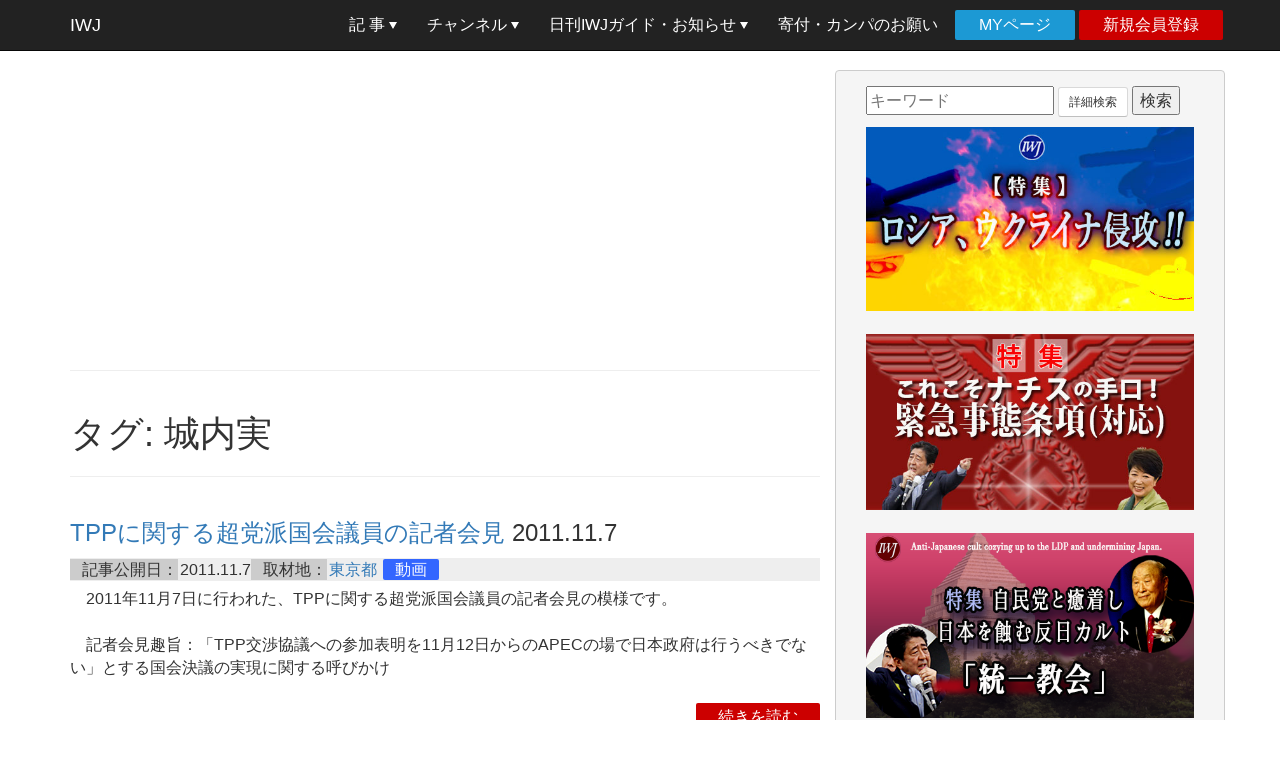

--- FILE ---
content_type: text/html; charset=UTF-8
request_url: https://iwj.co.jp/wj/open/archives/tag/%E5%9F%8E%E5%86%85%E5%AE%9F
body_size: 14970
content:
<!DOCTYPE html>
<html lang="ja">

<head>
	<meta charset="utf-8">
	<meta http-equiv="X-UA-Compatible" content="IE=edge">
	<meta name="viewport" content="width=device-width, initial-scale=1">
	<!-- The above 3 meta tags *must* come first in the head; any other head content must come *after* these tags -->
	<title>城内実 | IWJ Independent Web Journal</title>
    
<!-- All in One SEO Pack 2.6.1 by Michael Torbert of Semper Fi Web Design[314,354] -->
<link rel="canonical" href="https://iwj.co.jp/wj/open/archives/tag/%e5%9f%8e%e5%86%85%e5%ae%9f" />
<!-- /all in one seo pack -->
<link rel='dns-prefetch' href='//s.w.org' />
<link rel="alternate" type="application/rss+xml" title="IWJ Independent Web Journal &raquo; 城内実 タグのフィード" href="https://iwj.co.jp/wj/open/archives/tag/%e5%9f%8e%e5%86%85%e5%ae%9f/feed" />
		<script type="text/javascript">
			window._wpemojiSettings = {"baseUrl":"https:\/\/s.w.org\/images\/core\/emoji\/2.4\/72x72\/","ext":".png","svgUrl":"https:\/\/s.w.org\/images\/core\/emoji\/2.4\/svg\/","svgExt":".svg","source":{"concatemoji":"https:\/\/iwj.co.jp\/wj\/open\/wp-includes\/js\/wp-emoji-release.min.js?ver=4.9.6"}};
			!function(a,b,c){function d(a,b){var c=String.fromCharCode;l.clearRect(0,0,k.width,k.height),l.fillText(c.apply(this,a),0,0);var d=k.toDataURL();l.clearRect(0,0,k.width,k.height),l.fillText(c.apply(this,b),0,0);var e=k.toDataURL();return d===e}function e(a){var b;if(!l||!l.fillText)return!1;switch(l.textBaseline="top",l.font="600 32px Arial",a){case"flag":return!(b=d([55356,56826,55356,56819],[55356,56826,8203,55356,56819]))&&(b=d([55356,57332,56128,56423,56128,56418,56128,56421,56128,56430,56128,56423,56128,56447],[55356,57332,8203,56128,56423,8203,56128,56418,8203,56128,56421,8203,56128,56430,8203,56128,56423,8203,56128,56447]),!b);case"emoji":return b=d([55357,56692,8205,9792,65039],[55357,56692,8203,9792,65039]),!b}return!1}function f(a){var c=b.createElement("script");c.src=a,c.defer=c.type="text/javascript",b.getElementsByTagName("head")[0].appendChild(c)}var g,h,i,j,k=b.createElement("canvas"),l=k.getContext&&k.getContext("2d");for(j=Array("flag","emoji"),c.supports={everything:!0,everythingExceptFlag:!0},i=0;i<j.length;i++)c.supports[j[i]]=e(j[i]),c.supports.everything=c.supports.everything&&c.supports[j[i]],"flag"!==j[i]&&(c.supports.everythingExceptFlag=c.supports.everythingExceptFlag&&c.supports[j[i]]);c.supports.everythingExceptFlag=c.supports.everythingExceptFlag&&!c.supports.flag,c.DOMReady=!1,c.readyCallback=function(){c.DOMReady=!0},c.supports.everything||(h=function(){c.readyCallback()},b.addEventListener?(b.addEventListener("DOMContentLoaded",h,!1),a.addEventListener("load",h,!1)):(a.attachEvent("onload",h),b.attachEvent("onreadystatechange",function(){"complete"===b.readyState&&c.readyCallback()})),g=c.source||{},g.concatemoji?f(g.concatemoji):g.wpemoji&&g.twemoji&&(f(g.twemoji),f(g.wpemoji)))}(window,document,window._wpemojiSettings);
		</script>
		<style type="text/css">
img.wp-smiley,
img.emoji {
	display: inline !important;
	border: none !important;
	box-shadow: none !important;
	height: 1em !important;
	width: 1em !important;
	margin: 0 .07em !important;
	vertical-align: -0.1em !important;
	background: none !important;
	padding: 0 !important;
}
</style>
<link rel='stylesheet' id='wp-polls-css'  href='https://iwj.co.jp/wj/open/wp-content/plugins/wp-polls/polls-css.css?ver=2.73.8' type='text/css' media='all' />
<style id='wp-polls-inline-css' type='text/css'>
.wp-polls .pollbar {
	margin: 1px;
	font-size: 6px;
	line-height: 8px;
	height: 8px;
	background-image: url('https://iwj.co.jp/wj/open/wp-content/plugins/wp-polls/images/default/pollbg.gif');
	border: 1px solid #c8c8c8;
}

</style>
<link rel='stylesheet' id='wp-postratings-css'  href='https://iwj.co.jp/wj/open/wp-content/plugins/wp-postratings/css/postratings-css.css?ver=1.85' type='text/css' media='all' />
<link rel='stylesheet' id='wpfront-scroll-top-css'  href='https://iwj.co.jp/wj/open/wp-content/plugins/wpfront-scroll-top/css/wpfront-scroll-top.min.css?ver=2.0.2' type='text/css' media='all' />
<link rel='stylesheet' id='wp-pagenavi-css'  href='https://iwj.co.jp/wj/open/wp-content/plugins/wp-pagenavi/pagenavi-css.css?ver=2.70' type='text/css' media='all' />
<script type='text/javascript' src='https://iwj.co.jp/wj/open/wp-includes/js/jquery/jquery.js?ver=1.12.4'></script>
<script type='text/javascript' src='https://iwj.co.jp/wj/open/wp-includes/js/jquery/jquery-migrate.min.js?ver=1.4.1'></script>
<link rel='https://api.w.org/' href='https://iwj.co.jp/wj/open/wp-json/' />
<link rel="EditURI" type="application/rsd+xml" title="RSD" href="https://iwj.co.jp/wj/open/xmlrpc.php?rsd" />
<link rel="wlwmanifest" type="application/wlwmanifest+xml" href="https://iwj.co.jp/wj/open/wp-includes/wlwmanifest.xml" /> 
<meta name="generator" content="WordPress 4.9.6" />
<link rel="icon" href="https://iwj.co.jp/wj/open/wp-content/uploads/2019/05/cropped-wp_smp_icon-32x32.jpg" sizes="32x32" />
<link rel="icon" href="https://iwj.co.jp/wj/open/wp-content/uploads/2019/05/cropped-wp_smp_icon-192x192.jpg" sizes="192x192" />
<link rel="apple-touch-icon-precomposed" href="https://iwj.co.jp/wj/open/wp-content/uploads/2019/05/cropped-wp_smp_icon-180x180.jpg" />
<meta name="msapplication-TileImage" content="https://iwj.co.jp/wj/open/wp-content/uploads/2019/05/cropped-wp_smp_icon-270x270.jpg" />
	<!-- Bootstrap -->
	<!– Bootstrap core CSS –>
	<!--<link rel="stylesheet" media="all" href="https://iwj.co.jp/wj/open/wp-content/themes/iwj2016/css/bootstrap.min.css">-->
	<link rel="stylesheet" href="https://iwj.co.jp/wj/open/wp-content/themes/iwj2016/style.css" media="screen">
	<link href="https://iwj.co.jp/wj/open/wp-content/themes/iwj2016/css/navbar-fixed-top.css" rel="stylesheet">
	<link href="https://iwj.co.jp/wj/open/wp-content/themes/iwj2016/css/dropdowns-enhancement.css" rel="stylesheet">
	<link href="https://iwj.co.jp/wj/open/wp-content/themes/iwj2016/css/font-awesome.min.css" rel="stylesheet">
	<!-- HTML5 shim and Respond.js for IE8 support of HTML5 elements and media queries -->
	<!-- WARNING: Respond.js doesn't work if you view the page via file:// -->
	<!--[if lt IE 9]>
      <script src="https://oss.maxcdn.com/html5shiv/3.7.2/html5shiv.min.js"></script>
      <script src="https://oss.maxcdn.com/respond/1.4.2/respond.min.js"></script>
    <![endif]-->
    <link rel="alternate" type="application/rss+xml" title="IWJ Independent Web Journal RSS Feed" href="https://iwj.co.jp/wj/open/feed" />
</head>

<body class="archive tag tag-1990">
<div id="fb-root"></div>
<script>(function(d, s, id) {
  var js, fjs = d.getElementsByTagName(s)[0];
  if (d.getElementById(id)) return;
  js = d.createElement(s); js.id = id;
//  js.src = "//connect.facebook.net/en_US/sdk.js#xfbml=1&version=v2.10";
  js.src = 'https://connect.facebook.net/ja_JP/sdk.js#xfbml=1&version=v2.11';
  fjs.parentNode.insertBefore(js, fjs);
}(document, 'script', 'facebook-jssdk'));</script>
	<nav class="navbar navbar-inverse navbar-fixed-top" role="navigation">
		<div class="container">
			<!-- Brand and toggle get grouped for better mobile display -->
			<div class="navbar-header">
				<button type="button" class="navbar-toggle" data-toggle="collapse" data-target="#bs-example-navbar-collapse-1">
					<span class="sr-only">Toggle navigation</span>
					<span class="icon-bar"></span>
					<span class="icon-bar"></span>
					<span class="icon-bar"></span>
				</button>
				<a class="navbar-brand" href="https://iwj.co.jp/">
					IWJ
				</a>
			</div>

			<div id="bs-example-navbar-collapse-1" class="collapse navbar-collapse"><ul id="menu-global-navigation" class="nav navbar-nav navbar-right"><li id="menu-item-376399" class="menu-item menu-item-type-custom menu-item-object-custom menu-item-home menu-item-has-children menu-item-376399 dropdown"><a title="記 事" href="//iwj.co.jp/wj/open/" data-toggle="dropdown" class="dropdown-toggle" aria-haspopup="true">記 事 <span class="caret"></span></a>
<ul role="menu" class=" dropdown-menu">
	<li id="menu-item-300412" class="menu-item menu-item-type-custom menu-item-object-custom menu-item-home menu-item-300412"><a title="記事一覧" href="//iwj.co.jp/wj/open/">記事一覧</a></li>
	<li id="menu-item-357136" class="menu-item menu-item-type-custom menu-item-object-custom menu-item-has-children menu-item-357136 dropdown-submenu"><a title="シリーズ" href="#" data-toggle="dropdown" aria-haspopup="true">シリーズ</a>
	<ul role="menu" class=" dropdown-menu">
		<li id="menu-item-357138" class="menu-item menu-item-type-custom menu-item-object-custom menu-item-357138"><a title="岩上安身インタビュー" href="/wj/open/archives/series/iwakami-interview">岩上安身インタビュー</a></li>
		<li id="menu-item-501796" class="menu-item menu-item-type-custom menu-item-object-custom menu-item-501796"><a title="IWJ検証レポート" href="/wj/open/archives/series/iwj-report">IWJ検証レポート</a></li>
		<li id="menu-item-377403" class="menu-item menu-item-type-custom menu-item-object-custom menu-item-377403"><a title="IWJ特報" href="//iwj.co.jp/wj/open/archives/series/iwj-dispatch">IWJ特報</a></li>
		<li id="menu-item-362293" class="menu-item menu-item-type-custom menu-item-object-custom menu-item-362293"><a title="特別寄稿" href="/wj/open/archives/series/special-contribution">特別寄稿</a></li>
		<li id="menu-item-357139" class="menu-item menu-item-type-custom menu-item-object-custom menu-item-357139"><a title="号外・岩上安身のツイ録・速報ツイートまとめ" href="/wj/open/archives/series/twilog">号外・岩上安身のツイ録・速報ツイートまとめ</a></li>
		<li id="menu-item-373913" class="menu-item menu-item-type-custom menu-item-object-custom menu-item-373913"><a title="IWJブログ" href="/wj/open/archives/series/iwj-blog">IWJブログ</a></li>
		<li id="menu-item-373914" class="menu-item menu-item-type-custom menu-item-object-custom menu-item-373914"><a title="国会ハイライト" href="/wj/open/archives/series/congress-highlight">国会ハイライト</a></li>
		<li id="menu-item-357140" class="menu-item menu-item-type-custom menu-item-object-custom menu-item-357140"><a title="ニュースのトリセツ" href="/wj/open/archives/series/iwakami-inst">ニュースのトリセツ</a></li>
		<li id="menu-item-373915" class="menu-item menu-item-type-custom menu-item-object-custom menu-item-373915"><a title="百人百話" href="/wj/open/archives/series/100-100">百人百話</a></li>
		<li id="menu-item-412184" class="menu-item menu-item-type-custom menu-item-object-custom menu-item-412184"><a title="岩上安身のファイト&amp;スポーツ" href="//iwj.co.jp/wj/open/archives/series/fight_and_sports">岩上安身のファイト&#038;スポーツ</a></li>
	</ul>
</li>
	<li id="menu-item-396291" class="menu-item menu-item-type-custom menu-item-object-custom menu-item-396291"><a title="都道府県別検索" href="//iwj.co.jp/feature/maps/">都道府県別検索</a></li>
	<li id="menu-item-395635" class="menu-item menu-item-type-custom menu-item-object-custom menu-item-395635"><a title="記事カレンダー" href="https://iwj.co.jp/wj/open/calendar?ey=2025&amp;em=12">記事カレンダー</a></li>
	<li id="menu-item-395636" class="menu-item menu-item-type-custom menu-item-object-custom menu-item-395636"><a title="特集一覧" href="/wj/open/feature_list">特集一覧</a></li>
</ul>
</li>
<li id="menu-item-376400" class="menu-item menu-item-type-custom menu-item-object-custom menu-item-has-children menu-item-376400 dropdown"><a title="チャンネル" href="//iwj.co.jp/channels/main/" data-toggle="dropdown" class="dropdown-toggle" aria-haspopup="true">チャンネル <span class="caret"></span></a>
<ul role="menu" class=" dropdown-menu">
	<li id="menu-item-376401" class="menu-item menu-item-type-custom menu-item-object-custom menu-item-376401"><a title="Youtube Live（CH１）&amp;チャンネル登録" target="_blank" href="//www.youtube.com/user/IWJMovie/videos?view=2&#038;flow=grid">Youtube Live（CH１）&#038;チャンネル登録</a></li>
	<li id="menu-item-376402" class="menu-item menu-item-type-custom menu-item-object-custom menu-item-376402"><a title="CH２" target="_blank" href="https://twitcasting.tv/iwj_ch2">CH２</a></li>
	<li id="menu-item-376403" class="menu-item menu-item-type-custom menu-item-object-custom menu-item-376403"><a title="CH３" target="_blank" href="https://twitcasting.tv/iwj_ch3">CH３</a></li>
	<li id="menu-item-376404" class="menu-item menu-item-type-custom menu-item-object-custom menu-item-376404"><a title="CH４" target="_blank" href="https://twitcasting.tv/iwj_ch4">CH４</a></li>
	<li id="menu-item-376405" class="menu-item menu-item-type-custom menu-item-object-custom menu-item-376405"><a title="CH５" target="_blank" href="https://twitcasting.tv/iwj_ch5">CH５</a></li>
	<li id="menu-item-376406" class="menu-item menu-item-type-custom menu-item-object-custom menu-item-376406"><a title="CH６" target="_blank" href="https://twitcasting.tv/iwj_ch6">CH６</a></li>
	<li id="menu-item-376407" class="menu-item menu-item-type-custom menu-item-object-custom menu-item-376407"><a title="全チャンネル一覧" href="//iwj.co.jp/channels/main/">全チャンネル一覧</a></li>
</ul>
</li>
<li id="menu-item-376409" class="menu-item menu-item-type-custom menu-item-object-custom menu-item-has-children menu-item-376409 dropdown"><a title="日刊IWJガイド・お知らせ" href="#" data-toggle="dropdown" class="dropdown-toggle" aria-haspopup="true">日刊IWJガイド・お知らせ <span class="caret"></span></a>
<ul role="menu" class=" dropdown-menu">
	<li id="menu-item-395845" class="menu-item menu-item-type-custom menu-item-object-custom menu-item-395845"><a title="非会員版" href="//iwj.co.jp/info/whatsnew/category/guide">非会員版</a></li>
	<li id="menu-item-395846" class="menu-item menu-item-type-custom menu-item-object-custom menu-item-395846"><a title="一般・サポート会員版" href="//iwj.co.jp/wj/member.old/">一般・サポート会員版</a></li>
	<li id="menu-item-376411" class="menu-item menu-item-type-custom menu-item-object-custom menu-item-376411"><a title="What&#039;s New お知らせ" href="//iwj.co.jp/info/whatsnew/">What&#8217;s New お知らせ</a></li>
	<li id="menu-item-395751" class="menu-item menu-item-type-custom menu-item-object-custom menu-item-395751"><a title="IWJ ブックレビュー" href="http://iwj.co.jp/wj/open/archives/content_type/bookreview">IWJ ブックレビュー</a></li>
	<li id="menu-item-395644" class="menu-item menu-item-type-custom menu-item-object-custom menu-item-395644"><a title="IWJ 書店" href="//iwj.co.jp/ec/products/list.php?category_id=16">IWJ 書店</a></li>
	<li id="menu-item-395645" class="menu-item menu-item-type-custom menu-item-object-custom menu-item-has-children menu-item-395645 dropdown-submenu"><a title="IWJ グッズ" href="#" data-toggle="dropdown" aria-haspopup="true">IWJ グッズ</a>
	<ul role="menu" class=" dropdown-menu">
		<li id="menu-item-395646" class="menu-item menu-item-type-custom menu-item-object-custom menu-item-395646"><a title="DVD" href="//iwj.co.jp/ec/products/list.php?category_id=5">DVD</a></li>
		<li id="menu-item-395647" class="menu-item menu-item-type-custom menu-item-object-custom menu-item-395647"><a title="Ｔシャツ" href="//iwj.co.jp/ec/products/list.php?category_id=3">Ｔシャツ</a></li>
	</ul>
</li>
	<li id="menu-item-395656" class="menu-item menu-item-type-custom menu-item-object-custom menu-item-395656"><a title="サポーターズクラブ" href="//iwj.co.jp/join/iysc.html">サポーターズクラブ</a></li>
	<li id="menu-item-395639" class="menu-item menu-item-type-custom menu-item-object-custom menu-item-395639"><a title="よくある質問と回答" href="//iwj.co.jp/info/faq.html">よくある質問と回答</a></li>
	<li id="menu-item-468285" class="menu-item menu-item-type-custom menu-item-object-custom menu-item-468285"><a title="IWJ決算報告" href="//iwj.co.jp/join/about.html#overview">IWJ決算報告</a></li>
	<li id="menu-item-395657" class="menu-item menu-item-type-custom menu-item-object-custom menu-item-has-children menu-item-395657 dropdown-submenu"><a title="その他" href="#" data-toggle="dropdown" aria-haspopup="true">その他</a>
	<ul role="menu" class=" dropdown-menu">
		<li id="menu-item-395658" class="menu-item menu-item-type-custom menu-item-object-custom menu-item-395658"><a title="協賛・広告のお願い" href="//iwj.co.jp/join/supportingad.html">協賛・広告のお願い</a></li>
		<li id="menu-item-414141" class="menu-item menu-item-type-custom menu-item-object-custom menu-item-414141"><a title="ご協賛者一覧" href="//iwj.co.jp/join/advertiser.html">ご協賛者一覧</a></li>
		<li id="menu-item-395659" class="menu-item menu-item-type-custom menu-item-object-custom menu-item-395659"><a title="チラシ配布のお願い" href="//iwj.co.jp/info/iwjflyer3.html">チラシ配布のお願い</a></li>
		<li id="menu-item-395660" class="menu-item menu-item-type-custom menu-item-object-custom menu-item-395660"><a title="リンクバナー配布" href="//iwj.co.jp/join/iwj_banner.html">リンクバナー配布</a></li>
	</ul>
</li>
</ul>
</li>
<li id="menu-item-376412" class="menu-item menu-item-type-custom menu-item-object-custom menu-item-376412"><a title="寄付・カンパのお願い" href="//iwj.co.jp/join/pleasehelpus.html">寄付・カンパのお願い</a></li>
<li id="menu-item-376413" class="login menu-item menu-item-type-custom menu-item-object-custom menu-item-376413"><a title="MYページ" href="https://iwj.co.jp/ec/mypage/login.php">MYページ</a></li>
<li id="menu-item-373580" class="regist menu-item menu-item-type-custom menu-item-object-custom menu-item-373580"><a title="新規会員登録" href="https://iwj.co.jp/ec/entry/kiyaku.php">新規会員登録</a></li>
</ul></div>		</div>
	</nav>
	<div class="container">
		<div class="row">
		<div class="col-sm-12 col-md-8 blog-main">
			<div class="gads-headerimage">
				<script async src="//pagead2.googlesyndication.com/pagead/js/adsbygoogle.js"></script>
	<ins class="adsbygoogle"
		style="display:block"
		data-ad-client="ca-pub-4491471208306763"
		data-ad-slot="1699539380"
		data-ad-format="auto"></ins>
<script>
	(adsbygoogle = window.adsbygoogle || []).push({});
</script>			</div>

			<hr />
			
	<section id="primary" class="content-area">
		<main id="main" class="site-main" role="main">

		
			<header class="page-header">

				
				<h1 class="page-title">タグ: 城内実</h1>							</header><!-- .page-header -->

						
<div class="article clearfix">
	<div class="article content">
		<h2 class="h3"><a href="https://iwj.co.jp/wj/open/archives/1079">TPPに関する超党派国会議員の記者会見</a> 2011.11.7</h2>
		<div class="content_detail"><span class="date">記事公開日：</span>2011.11.7<span calss="area"><span class="area">取材地：</span><a href="https://iwj.co.jp/wj/open/archives/area/tokyo" rel="tag">東京都</a></span>
	<a href="https://iwj.co.jp/wj/open/archives/content_type/movie" class="movie">動画</a></div>			<div class="image"></div>
			<div class="attention-light"></div>
			<div class="text"><p>　2011年11月7日に行われた、TPPに関する超党派国会議員の記者会見の模様です。</p>
<p>　記者会見趣旨：「TPP交渉協議への参加表明を11月12日からのAPECの場で日本政府は行うべきでない」とする国会決議の実現に関する呼びかけ</p></p>
			</div>
			<div class="read-more">
				<!-- msc -->
<!-- /msc -->
 <a href="https://iwj.co.jp/wj/open/archives/1079" class="read-more">続きを読む</a>
			</div>
		</div>
	</div>
	<hr />

			
<div class="article clearfix">
	<div class="article content">
		<h2 class="h3"><a href="https://iwj.co.jp/wj/open/archives/1014">TPPに関する超党派国会議員の記者会見</a> 2011.11.7</h2>
		<div class="content_detail"><span class="date">記事公開日：</span>2011.11.7<span calss="area"><span class="area">取材地：</span><a href="https://iwj.co.jp/wj/open/archives/area/tokyo" rel="tag">東京都</a></span>
	<a href="https://iwj.co.jp/wj/open/archives/content_type/movie" class="movie">動画</a></div>			<div class="image"><img width="300" height="153" src="https://iwj.co.jp/wj/open/wp-content/uploads/2011/11/WS000498-300x153.jpg" class="box-img wp-post-image" alt="" srcset="https://iwj.co.jp/wj/open/wp-content/uploads/2011/11/WS000498-300x153.jpg 300w, https://iwj.co.jp/wj/open/wp-content/uploads/2011/11/WS000498-265x135.jpg 265w, https://iwj.co.jp/wj/open/wp-content/uploads/2011/11/WS000498.jpg 592w" sizes="(max-width: 300px) 100vw, 300px" /></div>
			<div class="attention-light"></div>
			<div class="text"><p>　2011年11月7日、「TPP交渉参加に反対する超党派議員による会見」が行われた。</p>
<p>　TPP交渉参加反対を訴え、新党日本の田中康夫代表をはじめ、民主党の斎藤やすのり議員、自民党の稲田朋美議員、同じく自民党の小野寺五典議員、公明党の石田祝稔議員、社民党の阿部知子議員、共産党の高橋千鶴子議員、無所属の城内実議員、同じく無所属の松木謙公議員の9名が呼びかけ人として名を連ね、会見に臨んだ。</p></p>
			</div>
			<div class="read-more">
				<!-- msc -->
<a href="/wj/member/archives/1014" class="member">一般・サポート会員</a><!-- /msc -->
 <a href="https://iwj.co.jp/wj/open/archives/1014" class="read-more">続きを読む</a>
			</div>
		</div>
	</div>
	<hr />

			

		
		</main><!-- #main -->
	</section><!-- #primary -->

					</div><!-- /blogmain -->
			<div class="col-sm-12 col-md-4 blog-sidebar">
	<div class="row sidebar-inner">
		<div class="col-xs-12 col-sm-6 col-md-12">
		<aside id="search-4" class="widget widget_search"><form method="get" id="searchform" action="https://iwj.co.jp/wj/open">
	<input type="text" name="s" id="s" placeholder="キーワード" />
	<button type="button" class="btn btn-default btn-sm" data-toggle="collapse" data-target="#advs">
		詳細検索
	</button>
	<div id="advs" class="collapse">

<h4>取材地</h4>
<select name="area">
	<option value="">選択なし</option>
	<option value="hokkaido">北海道</option>
	<option value="aomori">青森県</option>
	<option value="iwate">岩手県</option>
	<option value="miyagi">宮城県</option>
	<option value="akita">秋田県</option>
	<option value="yamagata">山形県</option>
	<option value="fukushima">福島県</option>
	<option value="ibaraki">茨城県</option>
	<option value="tochigi">栃木県</option>
	<option value="gunma">群馬県</option>
	<option value="saitama">埼玉県</option>
	<option value="chiba">千葉県</option>
	<option value="tokyo">東京都</option>
	<option value="kanagawa">神奈川県</option>
	<option value="niigata">新潟県</option>
	<option value="toyama">富山県</option>
	<option value="ishikawa">石川県</option>
	<option value="fukui">福井県</option>
	<option value="yamanashi">山梨県</option>
	<option value="nagano">長野県</option>
	<option value="gifu">岐阜県</option>
	<option value="shizuoka">静岡県</option>
	<option value="aichi">愛知県</option>
	<option value="mie">三重県</option>
	<option value="shiga">滋賀県</option>
	<option value="kyoto">京都府</option>
	<option value="osaka">大阪府</option>
	<option value="hyogo">兵庫県</option>
	<option value="nara">奈良県</option>
	<option value="wakayama">和歌山県</option>
	<option value="tottori">鳥取県</option>
	<option value="shimane">島根県</option>
	<option value="okayama">岡山県</option>
	<option value="hiroshima">広島県</option>
	<option value="yamaguchi">山口県</option>
	<option value="tokushima">徳島県</option>
	<option value="kagawa">香川県</option>
	<option value="ehime">愛媛県</option>
	<option value="kochi">高知県</option>
	<option value="fukuoka">福岡県</option>
	<option value="saga">佐賀県</option>
	<option value="nagasaki">長崎県</option>
	<option value="kumamoto">熊本県</option>
	<option value="oita">大分県</option>
	<option value="miyazaki">宮崎県</option>
	<option value="kagoshima">鹿児島県</option>
	<option value="okinawa">沖縄県</option>
	<option value="oversea">海外</option>
</select>

	<h4>記事タイプ</h4>
			<label><input type="checkbox" name="content_type[]" value="text">テキスト</label><br>
				<label><input type="checkbox" name="content_type[]" value="movie">動画</label><br>
				<label><input type="checkbox" name="content_type[]" value="original">独自</label><br>
		
</div>
<input type="submit" value="検索" />
</form></aside><aside id="text-37" class="widget widget_text">			<div class="textwidget"><p><a href="https://iwj.co.jp/wj/open/russiainvadesukraine" rel="noopener"><img class="aligncenter size-full wp-image-472305" src="https://iwj.co.jp/wj/open/wp-content/uploads/2022/02/2022russia-invades-ukraina_banner.jpg" alt="" width="328" height="109" /></a></p>
</div>
		</aside><aside id="text-56" class="widget widget_text">			<div class="textwidget"><p><a href="https://iwj.co.jp/wj/open/%E7%B7%8A%E6%80%A5%E4%BA%8B%E6%85%8B%E6%9D%A1%E9%A0%85%E7%89%B9%E9%9B%86"><img class="alignnone size-full wp-image-527055" src="https://iwj.co.jp/wj/open/wp-content/uploads/2025/06/250610kinkyujitaijoko.jpg" alt="" width="516" height="290" /></a></p>
</div>
		</aside><aside id="text-31" class="widget widget_text">			<div class="textwidget"><p><a href="//iwj.co.jp/wj/open/unificationchurch-special" target="_blank" rel="noopener"><img class="aligncenter size-full wp-image-472305" src="https://iwj.co.jp/wj/open/wp-content/uploads/2022/10/2022Cult-UnificationChurch_banner.png" alt="" width="328" height="109" /></a></p>
</div>
		</aside><aside id="text-25" class="widget widget_text">			<div class="textwidget"><p><a href="https://iwj.co.jp/wj/open/taiwan-china-conflict" rel="noopener"><img class="aligncenter size-full wp-image-472305" src="https://iwj.co.jp/wj/open/wp-content/uploads/2022/08/2022TaiwanChinaWar_banner.jpg" alt="" width="328" height="109" /></a></p>
</div>
		</aside><aside id="text-39" class="widget widget_text">			<div class="textwidget"><p class="sidebar-under-banner"><a href="https://iwj.co.jp/info/whatsnew/post/53589" target="_blank" rel="noopener"><img src="https://iwj.co.jp/wj/open/wp-content/uploads/2024/05/20240505Donation_Thanks.jpg" alt="ご寄付へのお礼" /></a></p>
</div>
		</aside><aside id="text-32" class="widget widget_text">			<div class="textwidget"><p class="sidebar-under-banner"><a href="https://iwj.co.jp/info/whatsnew/category/guide" target="_blank" rel="noopener"><img src="//iwj.co.jp/wj/open/wp-content/uploads/2021/10/211003nikkanguide-nonmenber.jpg" alt="日刊IWJガイド - 非会員版" /></a></p>
</div>
		</aside><aside id="text-33" class="widget widget_text">			<div class="textwidget"><p class="sidebar-under-banner"><a href="https://iwj.co.jp/wj/member.old/" target="_blank" rel="noopener"><img src="//iwj.co.jp/wj/open/wp-content/uploads/2021/10/211003nikkanguide-member.jpg" alt="日刊IWJガイド - 会員版" /></a></p>
</div>
		</aside><aside id="text-35" class="widget widget_text">			<div class="textwidget"><p class="sidebar-under-banner"><a href="https://iwj.co.jp/wj/open/" target="_blank" rel="noopener"><img src="//iwj.co.jp/wj/open/wp-content/uploads/2021/10/211003nikkanguide2-1.jpg" alt="IWJ特報" /></a></p>
</div>
		</aside><aside id="text-34" class="widget widget_text">			<div class="textwidget"><p class="sidebar-under-banner"><a href="https://iwj.co.jp/wj/open/archives/series/iwj-dispatch/" target="_blank" rel="noopener"><img src="//iwj.co.jp/wj/open/wp-content/uploads/2021/10/211003iwjtokuho.jpg" alt="IWJ特報" /></a></p>
</div>
		</aside><aside id="text-2" class="widget widget_text">			<div class="textwidget"><p><a href="https://iwj.co.jp/join/pleasehelpus.html"><img class="alignnone size-large" src="https://iwj.co.jp/wj/open/wp-content/uploads/2019/09/1920culum_donation_banner2.png" width="328" height="109" /></a></p>
</div>
		</aside><aside id="text-30" class="widget widget_text">			<div class="textwidget"><p><marquee behavior="scroll" direction="up" height="300" scrollamount="4"><br />
■■■■■■<br />
IWJには、ご寄付・カンパをいただいた方々より、たくさんの応援のメッセージが届いています。感謝を込めて、その一部をここにご紹介いたします。<br />
■■■■■■</p>
<p>いつもIWJでなければ得られない重要な情報を発信していただいて感謝致しております。<br />
皆様のご奮闘には敬服のほかありません。一般メディアの偏向ぶりは惨憺たるものであり、何としても貴活動を継続していただくことを願っております。<br />
先日（8日）些少ながら寄付をさせて頂きました。<br />
今日は、私がいつも貴IWJのご奮闘と貴重な情報の一端を紹介している友人（SYさん）が、「諸般事情で会員登録が難しいので」と寄付を私に託してくださいましたので、決済手続き上私のクレジットを使って寄付させて頂きました。<br />
友人（SYさん）の意のあるところ、お汲み取りいただければ幸いかと思います。<br />
皆様のお身体も心配です。くれぐれもご留意されて、真実の報道を届け続けて下さいますことを心からお願い申し上げる次第です。（Y.N. 様）</p>
<p>■2025年11月、ご寄付いただいた皆さま、心より感謝を申し上げます。</p>
<p>H.F. 様<br />
岡島一嘉 様<br />
マツモト ヤスアキ 様<br />
T.M. 様<br />
井出　隆太 様<br />
後藤　嘉代 様<br />
I.Y. 様<br />
Y.N. 様<br />
松本益美 様<br />
徳山匡 様<br />
塩川　晃平 様<br />
Y.S. 様<br />
J.M. 様<br />
高木康夫 様<br />
金　盛起 様</p>
<p>「沖縄の風土も、本土の風土も、海も山も風も、すべて国家のものではありません。そこにすんでいる人たちのものです。」IWJが報じた「翁長雄志 うまんちゅ 1万人大集会 2014.11.1（https://iwj.co.jp/wj/open/archives/201796）」での菅原文太氏の言葉です。<br />
この言葉は、今、ガザで起きている絶望的なまでのイスラエルによるジェノサイドの中にあって、今なお抵抗し続けているパレスチナの人々や、2014のネオナチによるクーデタを拒否したドンバスへの抑圧と砲撃に立ち向かったロシア系の住民。更には、軍によるクーデターを拒否し、武器を手にして戦う多くのミャンマー国民の抵抗にも繋がる言葉です。<br />
ここに共通するのは菅原文太氏が言う「海も山も風も、すべて国家のものではありません。そこにすんでいる人たちのものです。」と言う現実に裏付けられた人々の抵抗する権利、自己決定権でしょう。武器を取るか取らないかは別として、外在的な力が人々の行動や生活を力づくで従わせようとするとき、私たちはやはり抵抗し、戦う事は正当化されるのだと思います。<br />
岩上氏による早尾貴紀氏へのインタビューを観て一年前の板垣雄三氏による岩上氏へのレクチャー（https://iwj.co.jp/wj/open/archives/519527）を思いだし、そして、菅原文太氏の言葉が鮮明に思い起こされました。<br />
IWJは今まで貴重で重厚な情報を提供してくれています。それらはかけがえのない知的財産です。ただ、過去の記事にアクセスしにくいのが難点だと常々感じていました。年月日の入力で検索できるようになれば有難いのですが。（T.M. 様）</p>
<p>■2025年10月、ご寄付いただいた皆さま、心より感謝を申し上げます。<br />
K.B. 様<br />
T.M. 様<br />
K.A. 様<br />
K.K. 様<br />
マツモト ヤスアキ 様<br />
K.M. 様<br />
富樫 佳子 様<br />
J.M. 様<br />
三宅博哉 様<br />
金　盛起 様<br />
Y.S. 様<br />
塩川　晃平 様<br />
日笠修宏 様<br />
Y.N. 様<br />
松本益美 様<br />
高木康夫 様<br />
徳山匡 様<br />
山本賢二 様<br />
N.N. 様<br />
富樫佳子 様<br />
小池説夫 様</p>
<p>16期が黒字となることを願って寄付させていただきました。（小松伸吾 様）</p>
<p>2025.8.27号のような、個人ではなかなか探せないような情報とその分析にはあらためて感心させられました。<br />
日本のメデイアが西側のプロパガンダをあたかも真実であるかのように、装飾して垂れ流している中で、IWJがそれが如何に歪んだ情報であり、的外れな方向へと誘う報道であるかをはっきりと示した記事だったと思います。<br />
岩上様、スタッフの皆様、体調には充分留意してお過ごしください。（T.M. 様）</p>
<p>　10000円を城南信用金庫の口座に振り込みましたので、ご確認ください。（K.M. 様）</p>
<p></marquee></p>
</div>
		</aside><aside id="custom_html-11" class="widget_text widget widget_custom_html"><div class="textwidget custom-html-widget"><style type="text/css">
.responsive-unit {
  max-width: 336px;
  margin-left: auto;
  margin-right: auto;
}
</style>
<p style="margin-bottom: 0; text-align: center;">
<script async src="//pagead2.googlesyndication.com/pagead/js/adsbygoogle.js"></script>
<!-- 右サイドバー共通 -->
<ins class="adsbygoogle responsive-unit"
     style="display:block"
     data-ad-client="ca-pub-4491471208306763"
     data-ad-slot="9963045772"
     data-ad-format="rectangle"></ins>
<script>
(adsbygoogle = window.adsbygoogle || []).push({});
</script>
</p></div></aside>		</div>
		<div class="col-xs-12 col-sm-6 col-md-12 flex-container space-between">
		<div style="max-width: 516px;" class="ml-slider-3-8-1 ml-slider-pro-2-7-1 metaslider metaslider-flex metaslider-394392 ml-slider nav-hidden">
    
    <div id="metaslider_container_394392">
        <div id="metaslider_394392" class="flexslider">
            <ul class="slides">
                <li style="display: block; width: 100%;" class="slide-501011 ms-image"><a href="https://iwj.co.jp/wj/open/ukraine" target="_self"><img src="https://iwj.co.jp/wj/open/wp-content/uploads/2022/03/Ukraine_Crisis-1-516x276.png" height="276" width="516" alt="" class="slider-394392 slide-501011" title="Ukraine_Crisis" /></a></li>
                <li style="display: none; width: 100%;" class="slide-395576 ms-image"><a href="https://iwj.co.jp/wj/open/school_corporation_moritomo" target="_self"><img src="https://iwj.co.jp/wj/open/wp-content/uploads/2017/08/170816_banner_moritomo.png" height="276" width="516" alt="" class="slider-394392 slide-395576" /></a></li>
                <li style="display: none; width: 100%;" class="slide-395577 ms-image"><a href="https://iwj.co.jp/wj/open/conspiracy-bill" target="_self"><img src="https://iwj.co.jp/wj/open/wp-content/uploads/2017/08/170816_banner_kyobozai.png" height="276" width="516" alt="" class="slider-394392 slide-395577" /></a></li>
                <li style="display: none; width: 100%;" class="slide-395578 ms-image"><a href="https://iwj.co.jp/wj/open/%E8%BE%BA%E9%87%8E%E5%8F%A4" target="_self"><img src="https://iwj.co.jp/wj/open/wp-content/uploads/2017/08/170816_banner_henoko.png" height="276" width="516" alt="" class="slider-394392 slide-395578" /></a></li>
                <li style="display: none; width: 100%;" class="slide-396769 ms-image"><a href="https://iwj.co.jp/wj/open/%E3%83%AA%E3%83%8B%E3%82%A2%E6%96%B0%E5%B9%B9%E7%B7%9A" target="_self"><img src="https://iwj.co.jp/wj/open/wp-content/uploads/2017/08/170824_banner_linea.png" height="276" width="516" alt="" class="slider-394392 slide-396769" /></a></li>
                <li style="display: none; width: 100%;" class="slide-395579 ms-image"><a href="https://iwj.co.jp/wj/open/archives/feature/related_article-koike_yuriko" target="_self"><img src="https://iwj.co.jp/wj/open/wp-content/uploads/2017/08/170816_banner_koikeyuriko.png" height="276" width="516" alt="" class="slider-394392 slide-395579" /></a></li>
            </ul>
        </div>
        
    </div>
</div><div style="max-width: 516px;" class="ml-slider-3-8-1 ml-slider-pro-2-7-1 metaslider metaslider-flex metaslider-394393 ml-slider nav-hidden nav-hidden">
    
    <div id="metaslider_container_394393">
        <div id="metaslider_394393" class="flexslider">
            <ul class="slides">
                <li style="display: block; width: 100%;" class="slide-395590 ms-image"><a href="https://iwj.co.jp/wj/open/%E7%B7%8A%E6%80%A5%E4%BA%8B%E6%85%8B%E6%9D%A1%E9%A0%85%E7%89%B9%E9%9B%86" target="_self"><img src="https://iwj.co.jp/wj/open/wp-content/uploads/2017/08/170816_banner_kinkyujitaijoko.png" height="276" width="516" alt="" class="slider-394393 slide-395590" /></a></li>
                <li style="display: none; width: 100%;" class="slide-395586 ms-image"><a href="https://iwj.co.jp/wj/open/%E5%85%B1%E8%AC%80%E7%BD%AA" target="_self"><img src="https://iwj.co.jp/wj/open/wp-content/uploads/2017/08/170816_banner_mynumber.png" height="276" width="516" alt="" class="slider-394393 slide-395586" /></a></li>
                <li style="display: none; width: 100%;" class="slide-395587 ms-image"><a href="https://iwj.co.jp/wj/open/takae_helipad" target="_self"><img src="https://iwj.co.jp/wj/open/wp-content/uploads/2017/08/170816_banner_takae.png" height="276" width="516" alt="" class="slider-394393 slide-395587" /></a></li>
                <li style="display: none; width: 100%;" class="slide-395588 ms-image"><a href="https://iwj.co.jp/feature/tsukiji/" target="_self"><img src="https://iwj.co.jp/wj/open/wp-content/uploads/2017/08/170816_banner_tsukuji.png" height="276" width="516" alt="" class="slider-394393 slide-395588" /></a></li>
                <li style="display: none; width: 100%;" class="slide-396774 ms-image"><a href="https://iwj.co.jp/wj/open/%E5%A4%A7%E9%98%AA%E9%83%BD%E6%A7%8B%E6%83%B3" target="_self"><img src="https://iwj.co.jp/wj/open/wp-content/uploads/2017/08/170824_banner_osaka.png" height="276" width="516" alt="" class="slider-394393 slide-396774" /></a></li>
            </ul>
        </div>
        
    </div>
</div><div style="max-width: 516px;" class="ml-slider-3-8-1 ml-slider-pro-2-7-1 metaslider metaslider-flex metaslider-394394 ml-slider nav-hidden nav-hidden nav-hidden">
    
    <div id="metaslider_container_394394">
        <div id="metaslider_394394" class="flexslider">
            <ul class="slides">
                <li style="display: block; width: 100%;" class="slide-395596 ms-image"><a href="https://iwj.co.jp/wj/open/%E9%9B%86%E5%9B%A3%E7%9A%84%E8%87%AA%E8%A1%9B%E6%A8%A9" target="_self"><img src="https://iwj.co.jp/wj/open/wp-content/uploads/2017/08/170816_banner_jieiken.png" height="276" width="516" alt="" class="slider-394394 slide-395596" /></a></li>
                <li style="display: none; width: 100%;" class="slide-395597 ms-image"><a href="https://iwj.co.jp/wj/open/snowden" target="_self"><img src="https://iwj.co.jp/wj/open/wp-content/uploads/2017/08/170816_banner_snoden.png" height="276" width="516" alt="" class="slider-394394 slide-395597" /></a></li>
                <li style="display: none; width: 100%;" class="slide-395598 ms-image"><a href="https://iwj.co.jp/wj/open/anti_nuke_tent" target="_self"><img src="https://iwj.co.jp/wj/open/wp-content/uploads/2017/08/170816_banner_keisantento.png" height="276" width="516" alt="" class="slider-394394 slide-395598" /></a></li>
                <li style="display: none; width: 100%;" class="slide-395599 ms-image"><a href="https://iwj.co.jp/wj/open/%E6%96%B0%E5%9B%BD%E7%AB%8B%E7%AB%B6%E6%8A%80%E5%A0%B4" target="_self"><img src="https://iwj.co.jp/wj/open/wp-content/uploads/2017/08/170816_banner_nationalstudium.png" height="276" width="516" alt="" class="slider-394394 slide-395599" /></a></li>
                <li style="display: none; width: 100%;" class="slide-396775 ms-image"><a href="https://iwj.co.jp/wj/open/x%E3%83%90%E3%83%B3%E3%83%89%E3%83%AC%E3%83%BC%E3%83%80%E3%83%BC" target="_self"><img src="https://iwj.co.jp/wj/open/wp-content/uploads/2017/08/170824_banner_xband.png" height="276" width="516" alt="" class="slider-394394 slide-396775" /></a></li>
            </ul>
        </div>
        
    </div>
</div><!-- MetaSlider 394395 not found --><!-- MetaSlider 394396 not found -->						<div id="sidebar-under">
			<div id="custom_html-15" class="widget_text widget widget_custom_html"><div class="textwidget custom-html-widget"><style type="text/css">
#sidebar-under {
  width: 100%;
}
#sidebar-under div.widget p.sidebar-under-banner {
  margin-bottom: 0;
  text-align: center;
  background-color: #222;
}
</style></div></div><div id="text-27" class="widget widget_text">			<div class="textwidget"><p><a href="https://www.youtube.com/user/IWJMovie/featured" rel="noopener"><img class="aligncenter size-full wp-image-472305" src="https://iwj.co.jp/wj/open/wp-content/uploads/2020/04/banner_Youtube_328px-200405.png" alt="" width="328" height="109" /></a></p>
</div>
		</div><div id="text-22" class="widget widget_text">			<div class="textwidget"><p class="sidebar-under-banner"><a href="https://www.facebook.com/media/set/?set=a.640731149285966.1073741831.100000472600863&amp;type=1&amp;l=fa6962fb05" target="_blank" rel="noopener"><img src="//iwj.co.jp/wj/images/widget/banner_hatsuzawa_328px.png" alt="初沢スタジオ　オリジナルプリント写真" /></a></p>
</div>
		</div><div id="text-23" class="widget widget_text">			<div class="textwidget"><p class="sidebar-under-banner"><a href="https://iwj.co.jp/wj/open/archives/series/iwakami-interview" target="_blank" rel="noopener"><img src="//iwj.co.jp/wj/open/wp-content/uploads/2022/05/banner_sold_separately_328px2.jpg" alt="岩上安身によるインタビュー記事の単品購入" /></a></p>
</div>
		</div><div id="text-45" class="widget widget_text">			<div class="textwidget"><p><a href="https://iwj.co.jp/join/iysc.html" target="_blank" rel="noopener"><img class="alignnone size-full wp-image-507282" src="https://iwj.co.jp/wj/open/wp-content/uploads/2022/06/New-supporterclub-ecb.jpg" alt="" width="328" height="109" /></a></p>
</div>
		</div><div id="text-46" class="widget widget_text">			<div class="textwidget"><p><a href="https://www.mag2.com/m/0001334810.html" target="_blank" rel="noopener"><img class="alignnone size-full wp-image-507288" src="https://iwj.co.jp/wj/open/wp-content/uploads/2022/06/New-Tokuho02-ecb.jpg" alt="" width="328" height="109" /></a></p>
</div>
		</div><div id="text-47" class="widget widget_text">			<div class="textwidget"><p><a href="https://iwj.co.jp/join/advertiser.html"  target="_blank" rel="noopener"><img class="alignnone size-full wp-image-507290" src="https://iwj.co.jp/wj/open/wp-content/uploads/2022/06/New-Pleasehelp-ecb.jpg" alt="" width="328" height="109" /></a></p>
</div>
		</div>			</div>
		</div>
	</div>
</div><!-- ./blog-sidebar -->				</div><!-- /row -->
</div><!-- /container -->
<footer class="footer">
	<div class="container">
		<nav class="navbar navbar-inverse" role="navigation">
			
			<div class="menu-footer-navigation-container"><ul id="menu-footer-navigation" class="nav navbar-nav"><li id="menu-item-373526" class="menu-item menu-item-type-custom menu-item-object-custom menu-item-373526"><a title="岩上安身プロフィール" href="//iwj.co.jp/join/iwakamiprofile.html">岩上安身プロフィール</a></li>
<li id="menu-item-373527" class="menu-item menu-item-type-custom menu-item-object-custom menu-item-373527"><a title="IWJについて" href="//iwj.co.jp/join/about.html">IWJについて</a></li>
<li id="menu-item-373528" class="menu-item menu-item-type-custom menu-item-object-custom menu-item-373528"><a title="プライバシーポリシー" href="//iwj.co.jp/join/privacy.html">プライバシーポリシー</a></li>
<li id="menu-item-373529" class="menu-item menu-item-type-custom menu-item-object-custom menu-item-373529"><a title="よくある質問と回答" href="//iwj.co.jp/info/faq.html">よくある質問と回答</a></li>
<li id="menu-item-373530" class="menu-item menu-item-type-custom menu-item-object-custom menu-item-373530"><a title="お問い合わせ" href="https://pro.form-mailer.jp/fms/9ac630ed27381">お問い合わせ</a></li>
</ul></div>			
		</nav>
		<div class="copyright">
			<p class="text-muted">
								&copy; IWJ Independent Web Journal			</p>
		</div>
	</div>
</footer>
<script src="https://ajax.googleapis.com/ajax/libs/jquery/1.12.4/jquery.min.js"></script>
<script src="https://iwj.co.jp/wj/open/wp-content/themes/iwj2016/js/bootstrap.min.js"></script>
<script src="https://iwj.co.jp/wj/open/wp-content/themes/iwj2016/js/dropdowns-enhancement.js"></script>



    <div id="wpfront-scroll-top-container">
        <img src="https://iwj.co.jp/wj/open/wp-content/uploads/2020/05/goto_top.png" alt="" />    </div>
    <script type="text/javascript">function wpfront_scroll_top_init() {if(typeof wpfront_scroll_top == "function" && typeof jQuery !== "undefined") {wpfront_scroll_top({"scroll_offset":100,"button_width":0,"button_height":0,"button_opacity":0.8,"button_fade_duration":200,"scroll_duration":400,"location":1,"marginX":20,"marginY":20,"hide_iframe":false,"auto_hide":false,"auto_hide_after":2,"button_action":"top","button_action_element_selector":"","button_action_container_selector":"html, body","button_action_element_offset":0});} else {setTimeout(wpfront_scroll_top_init, 100);}}wpfront_scroll_top_init();</script><link rel='stylesheet' id='metaslider-flex-slider-css'  href='https://iwj.co.jp/wj/open/wp-content/plugins/ml-slider/assets/sliders/flexslider/flexslider.css?ver=3.8.1' type='text/css' media='all' property='stylesheet' />
<link rel='stylesheet' id='metaslider-public-css'  href='https://iwj.co.jp/wj/open/wp-content/plugins/ml-slider/assets/metaslider/public.css?ver=3.8.1' type='text/css' media='all' property='stylesheet' />
<link rel='stylesheet' id='metaslider-pro-public-css'  href='https://iwj.co.jp/wj/open/wp-content/plugins/ml-slider-pro/assets/public.css?ver=2.7.1' type='text/css' media='all' property='stylesheet' />
<script type='text/javascript'>
/* <![CDATA[ */
var pollsL10n = {"ajax_url":"https:\/\/iwj.co.jp\/wj\/open\/wp-admin\/admin-ajax.php","text_wait":"Your last request is still being processed. Please wait a while ...","text_valid":"Please choose a valid poll answer.","text_multiple":"Maximum number of choices allowed: ","show_loading":"1","show_fading":"1"};
/* ]]> */
</script>
<script type='text/javascript' src='https://iwj.co.jp/wj/open/wp-content/plugins/wp-polls/polls-js.js?ver=2.73.8'></script>
<script type='text/javascript'>
/* <![CDATA[ */
var ratingsL10n = {"plugin_url":"https:\/\/iwj.co.jp\/wj\/open\/wp-content\/plugins\/wp-postratings","ajax_url":"https:\/\/iwj.co.jp\/wj\/open\/wp-admin\/admin-ajax.php","text_wait":"Please rate only 1 item at a time.","image":"heart","image_ext":"gif","max":"1","show_loading":"1","show_fading":"1","custom":"1"};
var ratings_1_mouseover_image=new Image();ratings_1_mouseover_image.src="https://iwj.co.jp/wj/open/wp-content/plugins/wp-postratings/images/heart/rating_1_over.gif";;
/* ]]> */
</script>
<script type='text/javascript' src='https://iwj.co.jp/wj/open/wp-content/plugins/wp-postratings/js/postratings-js.js?ver=1.85'></script>
<script type='text/javascript' src='https://iwj.co.jp/wj/open/wp-content/plugins/wpfront-scroll-top/js/wpfront-scroll-top.min.js?ver=2.0.2'></script>
<script type='text/javascript' src='https://iwj.co.jp/wj/open/wp-includes/js/wp-embed.min.js?ver=4.9.6'></script>
<script type='text/javascript' src='https://iwj.co.jp/wj/open/wp-content/plugins/ml-slider/assets/sliders/flexslider/jquery.flexslider.min.js?ver=3.8.1'></script>
<script type='text/javascript'>
var metaslider_394392 = function($) {
            $('#metaslider_394392').flexslider({ 
                slideshowSpeed:15000,
                animation:"slide",
                controlNav:false,
                directionNav:true,
                pauseOnHover:true,
                direction:"horizontal",
                reverse:false,
                animationSpeed:1000,
                prevText:"&lt;",
                nextText:"&gt;",
                fadeFirstSlide:true,
                easing:"linear",
                slideshow:true
            });
        };
        var timer_metaslider_394392 = function() {
            var slider = !window.jQuery ? window.setTimeout(timer_metaslider_394392, 100) : !jQuery.isReady ? window.setTimeout(timer_metaslider_394392, 1) : metaslider_394392(window.jQuery);
        };
        timer_metaslider_394392();
var metaslider_394393 = function($) {
            $('#metaslider_394393').flexslider({ 
                slideshowSpeed:15000,
                animation:"slide",
                controlNav:false,
                directionNav:true,
                pauseOnHover:true,
                direction:"horizontal",
                reverse:false,
                animationSpeed:1000,
                prevText:"&lt;",
                nextText:"&gt;",
                fadeFirstSlide:true,
                easing:"linear",
                slideshow:true
            });
        };
        var timer_metaslider_394393 = function() {
            var slider = !window.jQuery ? window.setTimeout(timer_metaslider_394393, 100) : !jQuery.isReady ? window.setTimeout(timer_metaslider_394393, 1) : metaslider_394393(window.jQuery);
        };
        timer_metaslider_394393();
var metaslider_394394 = function($) {
            $('#metaslider_394394').flexslider({ 
                slideshowSpeed:15000,
                animation:"slide",
                controlNav:false,
                directionNav:true,
                pauseOnHover:true,
                direction:"horizontal",
                reverse:false,
                animationSpeed:1000,
                prevText:"&lt;",
                nextText:"&gt;",
                fadeFirstSlide:true,
                easing:"linear",
                slideshow:true
            });
        };
        var timer_metaslider_394394 = function() {
            var slider = !window.jQuery ? window.setTimeout(timer_metaslider_394394, 100) : !jQuery.isReady ? window.setTimeout(timer_metaslider_394394, 1) : metaslider_394394(window.jQuery);
        };
        timer_metaslider_394394();
</script>
<script type='text/javascript' src='https://iwj.co.jp/wj/open/wp-content/plugins/ml-slider/assets/easing/jQuery.easing.min.js?ver=3.8.1'></script>
</body>
<script>
  (function(i,s,o,g,r,a,m){i['GoogleAnalyticsObject']=r;i[r]=i[r]||function(){
  (i[r].q=i[r].q||[]).push(arguments)},i[r].l=1*new Date();a=s.createElement(o),
  m=s.getElementsByTagName(o)[0];a.async=1;a.src=g;m.parentNode.insertBefore(a,m)
  })(window,document,'script','https://www.google-analytics.com/analytics.js','ga');

  ga('create', 'UA-28406242-1', 'auto');
  ga('send', 'pageview');

</script></html>

--- FILE ---
content_type: text/html; charset=utf-8
request_url: https://www.google.com/recaptcha/api2/aframe
body_size: 257
content:
<!DOCTYPE HTML><html><head><meta http-equiv="content-type" content="text/html; charset=UTF-8"></head><body><script nonce="bUMiVLpUYhzEpgaTiAQcYg">/** Anti-fraud and anti-abuse applications only. See google.com/recaptcha */ try{var clients={'sodar':'https://pagead2.googlesyndication.com/pagead/sodar?'};window.addEventListener("message",function(a){try{if(a.source===window.parent){var b=JSON.parse(a.data);var c=clients[b['id']];if(c){var d=document.createElement('img');d.src=c+b['params']+'&rc='+(localStorage.getItem("rc::a")?sessionStorage.getItem("rc::b"):"");window.document.body.appendChild(d);sessionStorage.setItem("rc::e",parseInt(sessionStorage.getItem("rc::e")||0)+1);localStorage.setItem("rc::h",'1766048787304');}}}catch(b){}});window.parent.postMessage("_grecaptcha_ready", "*");}catch(b){}</script></body></html>

--- FILE ---
content_type: text/css
request_url: https://iwj.co.jp/wj/open/wp-content/themes/iwj2016/style.css
body_size: 17167
content:
/*
Theme Name: iwj2016
Author: itaru watanave
*/

@import url('css/bootstrap.min.css');
@import url(https://fonts.googleapis.com/css?family=Satisfy);
@import url(https://fonts.googleapis.com/earlyaccess/notosansjp.css);
/* 9panel */
@import url(https://iwj.co.jp/base/wp-content/themes/iwj_site/assets/css/grid.css);
body { padding-top: 70px; }

body {
  font-family: Helvetica, Arial, ヒラギノ角ゴ Pro W3, Hiragino Kaku Gothic Pro, メイリオ, Meiryo, sans-serif;
  font-size: 155%;
  line-height: 1.5em;
}

h1, .h1, h2, .h2, h3, .h3, h4, .h4, h5, .h5, h6, .h6 {
  line-height: 1.3;
}

img {
  max-width: 100%;
  height: auto;
}

.navbar-inverse .navbar-nav > li.login > a {
	border-radius: 2px;
	color: #ffffff;
	background-color: #1c99d4;
	padding: 5px 24px;
	margin: 10px 2px;
}

.navbar-inverse .navbar-nav > li.regist > a {
	border-radius: 2px;
	color: #ffffff;
	background-color: #cc0000;
	padding: 5px 24px;
	margin: 10px 2px;
}

textarea {
  overflow: auto;
  width: 100%;
}

footer {
	background-color: #222222;
	color: #eeeeee;
}

div.invite, div.campaign {
  background: #fffbe4;
  border: 1px solid #dddddd;
  border-radius: 3px;
  padding: 12px;
  margin: 20px 0;
  display: inline-block;
  width: 100%;
}

div#related_post,
div#tag_list {
  display: block;
  float: left;
  width: 100%;
}

body.search-results p.thumbnail-box {
  float: left;
}
body.search-results p.thumbnail-box img {
  height: 75px;
  width: 75px;
  margin: 0 10px 0 0;
}
body.search-results p.title {
  display: inline;
}
body.search-results p.postinfo {
  display: inline;
  color: #aaaaaa;
}

body.page .post-inner-content {
  padding: 45px 15px;
}

p {
  margin: 0 0 1.5em 0;
}

blockquote {
  font-size: 14.5px;
}

.attention-light {
  color: #ba0d28;
}

div.wp-caption {
  border: none;
}
div.content {
  width: 100%;
display: inline-block;
}
div.content figcaption {
  font-size: 14px;
}
div.content div.signature {
  text-align: right;
  margin-bottom: 1.5em;
}
div.content div.content_detail {
  background-color: #eeeeee;
  margin: 0 0 6px 0;
}
div.content div.content_detail .movie {
  border-radius: 2px;
  color: #ffffff;
  background-color: #3366ff;
  margin: 0 2px;
  padding: 2px 12px;
}
div.content div.content_detail .text {
  border-radius: 2px;
  color: #ffffff;
  background-color: #cc0000;
  margin: 0 2px;
  padding: 2px 12px;
}
div.content div.content_detail .original {
  border-radius: 2px;
  color: #ffffff;
  background-color: #339900;
  margin: 0 2px;
  padding: 2px 12px;
}
div.content div.content_detail .books {
  border-radius: 2px;
  color: #ffffff;
  background-color: #ff8d00;
  margin: 0 2px;
  padding: 2px 12px;
}
div.content div.content_detail .date,
div.content div.content_detail .area {
  background-color: #cccccc;
  margin: 0 2px 0 0;
  padding: 2px 0 2px 12px;
}

div.content div#related_post h3,
div.content div#tag_list h3 {
  border-bottom: 1px solid #666666;
  padding: 0 0 0 10px;
}

/* 2018/03/29 add embedのセンタリング・スマホ対応 */
div.content div.text iframe {
  display: block;
  margin: 0 auto;
  max-width: 100%;
}


/*** 固定ページ・特集用CSS ***/
/* 目次・小見出し（共通） */
body.page-template-default div.contents div#index,
body.page-template-page-feature div.contents div#index {
  background-color: #eee;
  border-top: solid 1px #ccc;
  border-left: solid 1px #ccc;
  box-shadow: 4px 4px 4px rgba(0,0,0,0.15);
  padding: 15px 10px 10px 20px;
  margin-bottom: 30px;
}
body.page-template-default div.contents div#index p,
body.page-template-page-feature div.contents div#index p {
  border-bottom: dashed 1px #ccc;
  display: block;
  font-weight: bold;
  margin: 0 0 10px 0;
}
body.page-template-default div.contents div#index ol, div#index ul {
  margin: 0 0 10px -10px;
}
body.page-template-default div.contents h3,
body.page-template-page-feature div.contents h3 {
  margin-top: 50px;
  background-color: #eee;
  border-top: solid 1px #ccc;
  border-left: solid 8px #ccc;
  box-shadow: 4px 4px 4px rgba(0,0,0,0.15);
  padding: 5px 5px 5px 10px;
}

/* iwjlink2用 */
div.contents div.iwjlink2 {
  background: #fffcf3;
  border: 1px solid #dddddd;
  border-radius: 3px;
  padding: 12px;
  margin: 20px 0 20px 0;
}
div.contents div.iwjlink2 div.media div.media_image {
  float: left;
}
div.contents div.iwjlink2 div.media div.media_image img {
  display: block;
  margin: 0 15px 15px 0;
}
@media screen and (max-width: 480px) {
  /* 表示領域が480px以下、スマホ用にfloat解除 */
  div.contents div.iwjlink2 div.media div.media_image {
    float: none;
  }
  div.contents div.iwjlink2 div.media div.media_image img {
    margin: 0 auto 10px;
  }
}

/* page-feature.php用 */
div#wj-feature {
  margin-bottom: 50px;
}
.wj-feature p {
  margin: 0;
}
.wj-feature div.content {
  border-bottom: 1px solid #eee;
  padding: 10px 0 8px 0;
}
.wj-feature div.content div.content_detail {
  margin: 0 0 5px 0;
}
.wj-feature p.thumbnail-box {
  float: left;
  margin: 0 10px 2px 0;
}
.wj-feature p.thumbnail-box img {
  width: 150px;
  height: auto;
}
.wj-feature p.title {
  line-height: 1.3;
  font-size: 105%;
}


/*** 通常投稿用デザイン ***/
div.content h3 {
  border-left: 8px solid #666666;
  border-bottom: 1px solid #666666;
  padding: 0 0 0 10px;
  margin-top: 0;
}
div.content h4 {
  border-left: 8px solid #888888;
  padding: 6px 0 6px 10px;
}
div.content ul {
  margin: 1.5em 0 1.5em 0;
}
div.content ul.info {
  margin-bottom: 1.5em;
}
div.content ul.program {
  margin-bottom: 1.5em;
}
div.content ol {
  margin: 1.5em 0 1.5em 0;
}
div.content div#index {
  background-color: #f4f4f4;
  border-top: dashed 1px #dddddd;
  border-bottom: dashed 1px #dddddd;
  margin-bottom: 10px;
  padding: 15px 10px 10px 30px;
}
div.content div#index p {
  border-bottom: solid 1px #dddddd;
  display: block;
  font-weight: bold;
}
div.content div#index ul li {
  list-style: square;
}
div.content div.timestamps {
  font-size: 14px;
  margin-bottom: 1em;
}
div.content div.tgtr_embd {
  margin-bottom: 1em;
}
div.content div.image {
  text-align: center;
}
/* 表示領域が481x以上。スマホ記事一覧回り込み対策 */
@media screen and (min-width: 481px) {
  div.content div.image {
    float: left;
  }
}
div.content div.image img {
  margin: 0 15px 15px 0;
}
div.content div#movie {
  display: block;
  margin: auto;
  max-width: 640px;
}
div.content h2 span {
  padding-left: 1em;
}
div.content a.read-more {
  display: block;
  border-radius: 2px;
  color: #ffffff;
  background-color: #cc0000;
  float: left;
  padding: 2px 22px;
}
div.content img {
  max-width: 100%;
  height: auto;
}

div.membershortcut a.member{
  border-radius: 2px;
  background: #3366cc;
  color: #FFFFFF;
  display: block;
  line-height: 1.8em;
  margin: 6px 0px;
  padding: 4px 8px;
  text-align: center;
}

div.membershortcut a.fellow{
  border-radius: 2px;
  background: #339900;
  color: #FFFFFF;
  display: block;
  line-height: 1.8em;
  margin: 6px 0px;
  padding: 4px 8px;
  text-align: center;
}

body.home div.article div.image {
	text-align: center;
}

div.read-more {
  float: right;
}

div.read-more a.read-more {
  display: block;
  border-radius: 2px;
  color: #ffffff;
  background-color: #cc0000;
  float: left;
  padding: 2px 22px;
  margin-left: 2px;
}

div.read-more a.member{
    display: block;
    border-radius: 2px;
    color: #ffffff;
    background-color: #3366cc;
    float: left;
    padding: 2px 22px;
}

div.read-more a.fellow{
    display: block;
    border-radius: 2px;
    color: #ffffff;
    background-color: #339900;
    float: left;
    padding: 2px 22px;
}

div.invite,
div.campaign {
  background: #FFFBE4;
  border: 1px solid #dddddd;
  border-radius: 3px;
  padding: 12px;
  margin: 20px 0 20px 0;
  overflow:hidden;
}
div.invite a.member {
  border-radius: 2px;
  background: #3366cc;
  color: #FFFFFF;
  display: block;
  float: left;
  line-height: 1.8em;
  margin: 6px 0px;
  padding: 4px 8px;
  text-align: center;
  width: 49%;
}
div.invite a.join {
  border-radius: 2px;
  background: #cc3333;
  color: #FFFFFF;
  line-height: 1.8em;
  margin: 6px 0px;
  padding: 4px 8px;
  text-align: center;
}
div.invite a.ondemand {
  border-radius: 2px;
  background: #ffa442;
  color: #FFFFFF;
  line-height: 1.8em;
  margin: 6px 0px;
  padding: 4px 8px;
  text-align: center;
}
div.invite p {
  margin: 0px;
}
div.invite a.memberBuy {
  border-radius: 2px;
  background: #ffcc99;
  color: #222222;
  display: block;
  float: left;
  line-height: 1.8em;
  margin: 0px 0px 6px 0px;
  padding: 4px 8px;
  text-align: center;
  width: 100%;
}
div.invite a.memberR {
  border-radius: 2px;
  background: #3366cc;
  color: #FFFFFF;
  display: block;
  float: right;
  line-height: 1.8em;
  margin: 6px 0px;
  padding: 4px 8px;
  text-align: center;
  width: 49%;
}
div.invite a.fellow {
  border-radius: 2px;
  background: #339900;
  color: #FFFFFF;
  display: block;
  float: left;
  line-height: 1.8em;
  margin: 6px 0px;
  padding: 4px 8px;
  text-align: center;
  width: 49%;
}
div.invite a.regist {
  border-radius: 2px;
  background: #cc3333;
  color: #FFFFFF;
  display: block;
  float: right;
  line-height: 1.8em;
  margin: 6px 0px;
  padding: 4px 8px;
  text-align: center;
  width: 49%;
}
div.invite a.registC {
  border-radius: 2px;
  background: #cc3333;
  color: #FFFFFF;
  display: block;
  float: right;
  line-height: 1.8em;
  margin: 6px 0px;
  padding: 4px 8px;
  text-align: center;
  width: 100%;
}
div.invite a.buy {
  background: #ffcc99;
  border-radius: 2px;
  clear: both;
  color: #222222;
  display: block;
  line-height: 1.8em;
  margin: 6px 0px;
  padding: 4px 0px;
  text-align: center;
  width: 100%;
}
div.invite span {
  display: block;
  text-align: center;
}

div.campaign p {
  margin: 0px;
}
div.campaign a.regist {
  border-radius: 2px;
  background: #cc3333;
  color: #FFFFFF;
  display: block;
  float: left;
  line-height: 1.8em;
  margin: 6px 0px;
  padding: 4px 8px;
  text-align: center;
  width: 49%;
}
div.campaign a.donation {
  border-radius: 2px;
  background: #cc3333;
  color: #FFFFFF;
  display: block;
  float: right;
  line-height: 1.8em;
  margin: 6px 0px;
  padding: 4px 8px;
  text-align: center;
  width: 49%;
}
div.campaign a.donation2 {
  border-radius: 2px;
  background: #cc3333;
  color: #FFFFFF;
  display: block;
  float: right;
  line-height: 1.8em;
  margin: 6px 0px;
  padding: 4px 8px;
  text-align: center;
  width: 100%;
}

/* 201804 add 関連記事上にhistory.backボタンなど追加 */
div#sub-navi {
  overflow: hidden;
}
div#sub-navi>div {
  width: 49.8%;
  text-align: center;
  border: 1px solid #ddd;
  background-color: #fffbe4;
  padding: 5px 2px;
  margin-bottom: 1px;
  font-size: 97%;
}
div#sub-navi>div.prev {
  float: left;
  border-left: 7px solid #ddd;
  border-radius: 15px 3px 3px 15px / 15px 3px 3px 15px;
}
div#sub-navi>div.List {
  float: right;
  border-radius: 3px;
  margin-bottom: 50px;
}

div#related_post ul {
  clear: both;
  float: left;
  list-style-type: none;
  padding-left: 0;
}
div#related_post ul li {
  clear: both;
  float: left;
  list-style-type: none;
}
div#related_post p.thumbnail-box {
  float: left;
}
div#related_post p.thumbnail-box img {
  height: 75px;
  width: 75px;
  margin: 0 10px 0 0;
}
div#related_post p.title {
  display: inline;
}
div#related_post p.postinfo {
  color: #aaaaaa;
  display: inline;
}

div#tag_list ul {
  padding-left: 0;
}
div#tag_list ul li {
  background: #e8eef7;
  border: solid 1px #dddddd;
  border-radius: 2px;
  clear: both;
  display: inline;
  line-height: 1.8em;
  margin: 0 1px;
  padding: 2px 10px;
  text-align: center;
}

div#comments {
  display: block;
}
div#supportus {
  border-top: 1px solid #cccccc;
  border-bottom: 1px solid #cccccc;
  padding: 10px 0;
  margin: 40px auto;
  overflow: hidden;
}
div#supportus img {
  max-width: 100%;
  height: auto;
}

ul.pagination li span.current {
    color: #ffffff;
    background-color: #cc0000;
}

div #social {
  margin-bottom: 1.5em;
}
div #social .fb_iframe_widget > span {
  vertical-align: baseline !important;
}

.wp-caption .wp-caption-text {
  text-align: left;
}
.wp-caption img {
  margin-right: auto;
  margin-left: auto;
}

.u-line {
  text-decoration: underline;
}

.align-c {
  text-align: center;
}

.align-r {
  text-align: right;
}

.attention-2-light {
  color: #0a6430;
  font-weight: normal;
}

.attention-2 {
  color: #0a6430;
  font-weight: bold;
}

.box-single {
  padding: 0 10px 10px;
  margin: 0 10px 20px;
  background-color: #eceae3;
  border: solid 1px #aaaaaa;
}

.box-read {
  padding: 0 20px 5px;
  margin: 0;
  background-color: #dbd7c7;
  overflow: hidden;
  box-shadow: 1px 2px 0 0 #aaaaaa;
  border: 1px solid #cccccc;
}
.box-read img {
  float: left;
  margin: 7px 20px 5px 0;
  border: 1px solid #666666;
}
.box-read p {
  line-height: 1.5;
  margin-bottom: 1.1em;
  font-size: 123.1%;
}
.box-read ul.index li {
  font-size: 14px;
}

.box-title {
  margin: 0;
  padding: 0 20px;
}
.box-title a {
  color: #222;
  font-weight: bold;
  font-size: 127%;
  padding-bottom: 15px;
}
.box-title p {
  margin: 1.0em 0;
}
.box-title img {
  width: 320px;
  margin: 10px 0 0 30px;
  border: 1px solid #666666;
}

div.blog-sidebar div.sidebar-inner {
  padding: 15px;
  border: 1px solid #cccccc;
  border-radius: 4px;
  background-color: #f5f5f5;
  margin-bottom: 10px;
}

.twitter-tweet {
  margin: auto;
}

ul.info {
  border-top: 1px dotted #cccccc;
  border-bottom: 1px dotted #cccccc;
  padding: 10px 0 10px 25px;
  margin: 0 20px;
  list-style-type: circle;
  font-size: 14px;
}

nav.navigation {
  display: block;
}

.thumbnail .caption {
  text-align: left;
}

.btn.btn-default {
  color: #333333;
}

.box-container h4 {
  background-color: #e8dfe4;
  padding: 5px 0;
  font-size: 190%;
}

.box-single-hl .box-title a {
  color: #ba0d28;
}

.sidebar-inner .metaslider,
.sidebar-inner .widget {
  display: block;
  margin: 0px 0px 10px 0px;
}

.aligncenter {
    display: block;
    margin-left: auto;
    margin-right: auto;
}

.flex-container {
    display: flex;
    flex-wrap: wrap;
}

.space-between {
    justify-content: space-between;
}

.youtube,
.vimeo,
.ustream, 
.twitcasting {
  display: block;
  margin-left: auto;
  margin-right: auto;
  margin-bottom: 1.5em;
  position: relative;
  padding-bottom: 56.25%;
  height: 0;
  overflow: hidden;
  max-width: 640px;
}
.youtube iframe,
.vimeo iframe,
.ustream iframe {
  position: absolute;
  top: 0;
  left: 0;
  width: 100%;
  height: 100%;
}

#grid {
  margin-top: 20px;
}

#grid .col-sm-4, #grid .col-xs-4 {
  padding: initial;
}

iframe {
  width: 100%;
}

.ninepanel {
  margin: 0 -12px 0 -12px;
}

/* 20180406 add 記事一覧リンクボタンなど追加 */
div#heading {
  position: relative;
  background: #444;
  padding: 6px 5px 7px 10px;
  margin: 0px -12px 30px;
  height: auto;
}
div#heading>p.Title {
  font-family: 'Noto Sans JP';
  font-size: 140%;
  font-weight: 500;
  color: #fff;
  padding-top: 1px;
  margin-bottom: 0;
}
@media (min-width: 481px) {
   /* 表示領域が481px以上 */
  div#heading {
    padding: 6px 5px 5px 10px;
    height: 39px;
  }
  div#heading:after {
    position: absolute;
    content: '';
    top: 100%;
    left: 0;
    border: 20px solid transparent;
    border-top: 20px solid #444;
    width: 0;
    height: 0;
  }
  div#heading>p.Title {
    font-size: 149%;
  }
}
div.List-button {
  border-radius: 10px;
  background-color: #cc0000;
  padding: 5px;
  margin: 12px auto 10px;
  text-align: center;
}
div.List-button>a {
  color: #fff;
}
div.Bottom-button {
  margin: 40px auto 60px;
}


/* リストカレンダー表示 */

p.nextback{
  padding:0;
  margin:15px;
  text-align:center;
}
p.link_prev{
  padding:0;
  margin:15px 0 -23px;
  float:left;
  font-size:0.9em;
}
p.link_next{
  padding:0;
  margin:15px 0 -23px;
  float:right;
  font-size:0.9em;
}
table.calendar_list{
  width:100%;
  border-collapse:collapse;
  border:2px solid #CCC;
}
table.calendar_list caption{
  text-align:center;
  padding:0 0 2px;
  font-weight:bold;
  font-size:1.2em;
}
table.calendar_list td{
  padding:5px;
  border-right:1px dotted #CCC;
  border-bottom:1px solid #CCC;
  text-align:center;
  width:2em;
  vertical-align:top;
}
table.calendar_list tr:nth-child(2n) td{
  background-color:#FAFAFA;
}
table.calendar_list td.sun,
table.calendar_list tr.sun td,
table.calendar_list td.holiday,
table.calendar_list tr.holiday td{
  background-color:#fff2ef;
  color:#C00;
}
table.calendar_list td.sat,
table.calendar_list tr.sat td{
  background-color:#e6f6ff;
  color:#36C;
}
table.calendar_list tr.today td{
  background-color:#fff8b9;
  font-weight:bold;
}
table.calendar_list td.event{
  width:auto;
  text-align:left;
}
table.calendar_list td.event a{
  display:block;
  background: url(img/icon_calendar.png) no-repeat 0px -20px;
  color:#333;
  padding:2px 0 2px 23px;
  line-height:1.3;
  margin-bottom: 0.5em;
}
table.calendar_list td.event span.holiday{
  display:block;
  padding-left:23px;
  background: url(img/icon_calendar.png) no-repeat 0px 1px;
}


div.content div.page-thumb img {
  display: block;
  margin: auto;
}
div.content div#social iframe{
  display: inline;
}


--- FILE ---
content_type: text/css
request_url: https://iwj.co.jp/wj/open/wp-content/themes/iwj2016/css/navbar-fixed-top.css
body_size: 58
content:
body {
  /* min-height: 2000px; */
  padding-top: 70px;
}


--- FILE ---
content_type: text/css
request_url: https://iwj.co.jp/base/wp-content/themes/iwj_site/assets/css/grid.css
body_size: 14142
content:
@charset "utf-8";

/*
div#grid {
  float: left;
  margin: 100px 10px 100px 100px;
}
*/
div#devbar {
  float:left;
  margin: 100px 10px;
}
#grid table {
  border-collapse: collapse;
}
#grid table td {
  border: 0 none;
  padding: 0;
}
#grid table td div {
  color: #FFFFFF;
  display: block;
  line-height: 1.1;
  overflow: hidden;
  padding: 0;
  position: relative;
  text-align: center;
}
#grid .slide {
  background-color: #000000;
/*  font-family: Helvetica,Arial,"ヒラギノ角ゴ Pro W3","Hiragino Kaku Gothic Pro","メイリオ",Meiryo,sans-serif; */
  font-family: '游ゴシック',YuGothic,'ヒラギノ角ゴ Pro W3','Hiragino Kaku Gothic Pro','メイリオ',Meiryo,Helvetica,Arial,clean,sans-serif; /* 2014/08/08 mod yasukawa 游ゴシックの導入 */
  left: 0;
  margin: 0;
  overflow: hidden;
  position: absolute;
  top: 0;
  z-index: 1;
}
#grid .slide.current {
  z-index: 10;
}
#grid .slide .sans-serif {
  font-family: Helvetica,Arial,"ヒラギノ角ゴ Pro W3","Hiragino Kaku Gothic Pro","メイリオ",Meiryo,sans-serif;
}
#grid .slide .serif {
  font-family: "Times New Roman",Times,Georgia,"MS P明朝","Hiragino Mincho Pro W3","ヒラギノ明朝 Pro W3",serif;
}
#grid .slide .white {
  color: #FFFFFF;
}
#grid .slide .black {
  color: #000000;
}
#grid .slide div.disprow1 {
  padding: 0 5px;
  margin: -2px 0 0 0; /* 2014/08/08 add yasukawa html の div#slide ul li に直書きの padding: 4.5px 0px; の意図が分からずいじりたくなかったので、ここのネガディブmarginで対応 */
/*  height: 115px; */
  height: 113px; /* 2014/08/08 mod yasukawa */
/*  overflow: hidden; */
  overflow: visible; /* 2014/08/08 mod yasukawa 文字数が多いとdetailboxの領域の下に隠れてしまうため */
}
#grid .slide div.disprow2 {
  padding: 0 5px;
  height: 253px;
  overflow: hidden;
}
#grid .slide div.disprow3 {
  padding: 0 5px;
  height: 391px;
  overflow: hidden;
}
#grid .slide p {
  font-size: 10px;
/*  padding-bottom: 5px; */ /* 2014/08/08 del yasukawa */
}
#grid .slide p.date {
  font-size: 14px; 
  color: #FFFFFF;
/*  opacity: 0.9; */
  font-family: 'Lato','游ゴシック',YuGothic,'ヒラギノ角ゴ Pro W3','Hiragino Kaku Gothic Pro','メイリオ',Meiryo,Helvetica,Arial,clean,sans-serif; /* 2014/08/08 add yasukawa 日付欄は数字がメインなので、数字が見やすいフォントをGoogle Fontsから選んだ */
  letter-spacing: 0.2em; /* 2014/08/08 add yasukawa */
  padding: 0 0 5px 0; /* 2014/08/08 add yasukawa */
  margin: 0; /* 2014/08/08 add yasukawa */
  text-shadow: 0 0 5px #000000; /* 2014/08/08 add yasukawa */
  filter: progid:DXImageTransform.Microsoft.Glow(color=#444444,strength=1); /* 2014/08/08 add yasukawa ie対応 */
}
#grid .slide h3 {
/*  font-size: 18px; */
  font-size: 20px; /* 2014/08/08 mod yasukawa */
  padding: 0 0 3px 0; /* 2014/08/08 add yasukawa */
/*  margin: 5px 0; */
  margin: 0; /* 2014/08/08 mod yasukawa */
  color: #FFFFFF;
/*  opacity: 0.9; */
  font-weight: bold; /* 2014/08/08 add yasukawa */
  line-height: 1.1; /* 2014/08/08 add yasukawa */
  text-shadow: 0 0 4px #000000; /* 2014/08/08 add yasukawa */
  filter: progid:DXImageTransform.Microsoft.Glow(color=#444444,strength=1); /* 2014/08/08 add yasukawa ie対応 */
}
#grid .slide p.desc {
/*  font-size: 18px;  */
/*  font-size: 14px; */
  font-size: 12px; /* 2014/08/08 mod yasukawa */
  padding: 0; /* 2014/08/08 add yasukawa */
/*  margin: 5px 0; */
  margin: 0 12px; /* 2014/08/08 mod yasukawa 左右の矢印に被らないように */
  color: #FFFFFF;
/*  opacity: 0.9; */
  text-shadow: 0 0 5px #000000; /* 2014/08/08 add yasukawa */
  filter: progid:DXImageTransform.Microsoft.Glow(color=#444444,strength=1); /* 2014/08/08 add yasukawa ie対応 */
}
#grid .slide p.detailbox {
/*  position: relative;
  top: 35px;  */
}
#grid .slide a {
  background-color: #000000;
  background-color: rgba(0, 0, 0, 0.5); /* 2014/08/08 add yasukawa */
  color: #FFFFFF;
/*  font-size: 13px; */
  font-size: 14px; /* 2014/08/08 mod yasukawa */
/*  font-weight: bold; */
/*  padding: 2px 15px; */
  padding: 5px 20px 10px; /* 2014/08/08 mod yasukawa */
  margin: 0; /* 2014/08/08 add yasukawa */
  text-decoration: none;
  font-family: 'Lato','游ゴシック',YuGothic,'ヒラギノ角ゴ Pro W3','Hiragino Kaku Gothic Pro','メイリオ',Meiryo,Helvetica,Arial,clean,sans-serif; /* 2014/08/08 mod yasukawa p.date と同様 */
  box-shadow: 0 1px 3px rgba(255, 255, 255, 0.3) inset; /* 2014/08/08 add yasukawa */
  border-radius: 25px 25px 0 0; /* 2014/08/08 add yasukawa */
  position: relative; /* 2014/08/08 add yasukawa 文字数が多くdetailbox領域に被る場合に、ボタンを最前面に表示するため */
  z-index: 10; /* 2014/08/08 add yasukawa 文字数が多くdetailbox領域に被る場合に、ボタンを最前面に表示するため */
  top: 2px; /* 2014/08/08 add yasukawa 非hover時は少し引っ込めておく */
  transition-duration: 0.3s;  /* 2014/08/08 add yasukawa 戻るときは少し遅めに */
}

/* 2014/08/08 add-new yasukawa パネルhover時に少し浮き上がる動き */
#grid .slide:hover a {
  background-color: rgba(0, 0, 0, 0.7);
  padding-top: 7px;
  top: -2px;
  transition-duration: 0.1s; /* hover時は早めに */
}

/* 2014/08/08 add-new yasukawa ボタンhover時に元デザインの平面真っ黒ボタンに戻ると同時に、領域と位置を操作して動きをつけた */
#grid .slide a:hover {
  background-color: #000000;
  padding: 10px 22px 14px;
  text-decoration: underline;
  box-shadow: none;
  border-radius: 0;
  top: -5px;
  transition-duration: 0.1s; /* hover時は早めに */
}

/* 2014/08/08 add-new yasukawa パネルhover時にClick吹き出し、一旦保留 */
/*#grid .slide:hover a:after {
  content: "Click!";
  font-size: 12px;
  font-weight: bold;
  line-height: 1.5;
  color: #222;
  background-color: #e6b028;
  padding: 1px 10px;
  border: 2px solid #dbaa37;
  border-radius: 12px;
  box-shadow: -2px 2px 4px rgba(0, 0, 0, 0.5), inset 0px 2px 4px rgba(255, 255, 255, 0.3);
  position: absolute;
  top: -17px;
  right: -10px;
  filter: alpha(opacity=60);
  -ms-filter: "alpha(opacity=60)";
  opacity: 0.6; 
}*/


/* 2014/08/08 add-new yasukawa ボタンhover時にClick吹き出し */
html>/**/body #grid .slide a:hover:after {
  text-decoration: underline;
  /* IE（最新も含む）で、hover時にafterの"Click"にまで、白色の下線が出てしまう不具合が発生。IEのみ、せめて黒色の下線を表示させることで対応しようと考えCSSハックを検討したが、下記の "none !important" と併記するとIEで下線が消えたので解決。 */
}
#grid .slide a:hover:after {
  content: "Click!";
  font-size: 12px;
  font-weight: bold;
  text-decoration: none !important; /* 上記のCSSハックに関連 */
  line-height: 1.5;
  letter-spacing: 0.2em;
  color: #222;
  background-color: #e6b028;
  padding: 2px 12px;
  box-shadow:
               0px 1px 0 #b0861b,
              -1px 2px 0 #b0861b,
              -2px 3px 0 #b0861b,
              -1px 0px 0 #b0861b,
              -2px 1px 0 #b0861b,
              -3px 2px 0 #b0861b;
  position: absolute;
  top: -20px;
  right: -10px;
/* パネルhover時の吹き出しを有効時に有効
  border-radius: 0;
  filter: alpha(opacity=100);
  -ms-filter: "alpha(opacity=100)";
  opacity: 1;
*/
}

/* 2014/08/08 add-new yasukawa ボタンクリック時にヘコむアクション */
#grid .slide a:active:after {
  box-shadow: none;
  top: -17px;
  right: -7px; /* Chrome だと横移動がうまく動かず */
}

p#announce {
  -moz-border-bottom-colors: none;
  -moz-border-left-colors: none;
  -moz-border-right-colors: none;
  -moz-border-top-colors: none;
  background-color: #49AFCD;
  background-image: linear-gradient(to bottom, #5BC0DE, #2F96B4);
  background-repeat: repeat-x;
  border-color: rgba(0, 0, 0, 0.1) rgba(0, 0, 0, 0.1) #A2A2A2;
  border-image: none;
  border-radius: 4px 4px 4px 4px;
  border-style: solid;
  border-width: 1px;
  box-shadow: 0 1px 0 rgba(255, 255, 255, 0.2) inset, 0 1px 2px rgba(0, 0, 0, 0.05);
  color: #333333;
  cursor: pointer;
  display: inline-block;
  font-size: 14px;
  line-height: 20px;
  margin-bottom: 0;
  padding: 4px 12px;
  text-align: center;
  text-shadow: 0 1px 1px rgba(255, 255, 255, 0.75);
  vertical-align: middle;
}
p#announce a#announce-info {
  background-repeat: repeat-x;
  border-color: rgba(0, 0, 0, 0.1) rgba(0, 0, 0, 0.1) rgba(0, 0, 0, 0.25);
  color: #FFFFFF;
  font-family: Helvetica,Arial,"ヒラギノ角ゴ Pro W3","Hiragino Kaku Gothic Pro","メイリオ",Meiryo,sans-serif;
  text-shadow: 0 -1px 0 rgba(0, 0, 0, 0.25);
}

p.bx-controls-direction {
}
.bx-controls-direction a, .bx-controls-direction span {
/*  height: 32px; */
  height: 49px; /* 2014/08/08 mod yasukawa 新しい矢印画像に変更のため */
/*  margin-top: -16px;  */
/*  margin-top: 25px; */ /* 2014/08/08 del yasukawa */
  outline: 0 none;
  position: absolute;
  text-indent: -9999px;
/*  top: 50%; */
  top: 20px; /* 2014/08/08 mod yasukawa 縦位置調整、h3の3行目あたりを狙っている */
/*  width: 32px; */
  width: 26px; /* 2014/08/08 mod yasukawa 新しい矢印画像に変更のため */
  z-index: 99;
  filter: alpha(opacity=50);        /* 2014/08/08 add yasukawa ie lt 8 */
  -ms-filter: "alpha(opacity=50)";  /* 2014/08/08 add yasukawa ie 8 */
  opacity: 0.5; /* 2014/08/08 add yasukawa */
  transition-duration: 0.2s; /* 2014/08/08 add yasukawa */
}
.bx-controls-direction .bx-next {
/*  background: url("images/controls.png") no-repeat scroll -43px -31px transparent; */
  background: url("images/controls-new-next.png") no-repeat scroll 20px 30px transparent; /* 2014/08/08 mod yasukawa 新しい矢印画像に変更、css spriteを使うと transition との関係で一瞬元画像が表示されるので、個別の画像に分けた */
/*  right: 10px; */
  right: -5px; /* 2014/08/08 mod yasukawa */
  padding: 30px 0 10px 20px; /* 2014/08/08 add yasukawa クリック範囲拡大のための処置、こちらボタンに被らないように下にはあまり伸ばさず */
}
.bx-controls-direction .bx-prev {
/*  background: url("images/controls.png") no-repeat scroll 0 -31px transparent; */
  background: url("images/controls-new-prev.png") no-repeat scroll 0 30px transparent; /* 2014/08/08 mod yasukawa 新しい矢印画像に変更、css spriteを使うと transition との関係で一瞬元画像が表示されるので、個別の画像に分けた */
/*  left: 10px; */
  left: -5px; /* 2014/08/08 mod yasukawa */
  padding: 30px 20px 10px 0; /* 2014/08/08 add yasukawa クリック範囲拡大のための処置、こちらボタンに被らないように下にはあまり伸ばさず */
}

 /* 2014/08/08 add yasukawa hover時に内側へ飛び出す動きと透過を無くす */
.bx-controls-direction .bx-next:hover,
.bx-controls-direction .bx-prev:hover {
  filter: alpha(opacity=100);        /* ie lt 8 */ 
  -ms-filter: "alpha(opacity=100)";  /* ie 8 */
  opacity: 1;
}
.bx-controls-direction .bx-next:hover {
  right: 0;
}
.bx-controls-direction .bx-prev:hover {
  left: 0;
}

/*
a {
  cursor: pointer;
  text-decoration: underline;
}
*/
.panelno {
/*  font-size: 24pt; */
  font-size: 45px; /* 2014/08/08 mod yasukawa */
/*  font-family: Georgia,Segoe UI Symbol,Helvetica,Arial,"ヒラギノ角ゴ Pro W3","Hiragino Kaku Gothic Pro","メイリオ",Meiryo,sans-serif; */
  font-family: Cardo,'Times New Roman',serif; /* 2014/08/08 mod yasukawa Google Fonts 使用。数字がオールドスタイルで無く、イタリックがロゴのニュアンスに似ているものを選択 */
  font-style: italic; /*2014/08/08 add yasukawa */
  margin: 0;
  padding: 0 8px 0 0; /*2014/08/08 add yasukawa 斜体にすると右にはみ出るため*/  
  overflow: hidden;
  position: absolute;
/*  position: relative; */
/*  top: 95px; */
  bottom: -10px; /* 2014/08/08 mod yasukawa パネル連結時に表示位置がズレてしまっていたので、右下からの指定に変更 */
/*  left: 230px; */
  right: -4px; /* 2014/08/08 mod yasukawa パネル連結時に表示位置がズレてしまっていたので、右下からの指定に変更 */
  z-index: 90;
/*  opacity: 0.7; */
  filter: alpha(opacity=50);        /* 2014/08/08 add yasukawa ie lt 8 */
  -ms-filter: "alpha(opacity=50)";  /* 2014/08/08 add yasukawa ie 8 */
  opacity: 0.5; /* 2014/08/08 mod yasukawa */
  text-shadow: 0 -1px 0 rgba(0, 0, 0, 0.25);
}
.btn:first-child {
}
p.btn span.btn-success {
  background-color: #5BB75B;
  background-image: -moz-linear-gradient(center top , #62C462, #51A351);
  background-repeat: repeat-x;
  border-color: rgba(0, 0, 0, 0.1) rgba(0, 0, 0, 0.1) rgba(0, 0, 0, 0.25);
  color: #FFFFFF;
  text-shadow: 0 -1px 0 rgba(0, 0, 0, 0.25);
  font-family: Helvetica,Arial,"ヒラギノ角ゴ Pro W3","Hiragino Kaku Gothic Pro","メイリオ",Meiryo,sans-serif;
}
.btn {
  border-color: rgba(0, 0, 0, 0.15) rgba(0, 0, 0, 0.15) rgba(0, 0, 0, 0.25);
}
p.btn {
  -moz-border-bottom-colors: none;
  -moz-border-left-colors: none;
  -moz-border-right-colors: none;
  -moz-border-top-colors: none;
  background-color: #5BB75B;
  background-image: -moz-linear-gradient(center top , #62C462, #51A351);
  background-repeat: repeat-x;
  border-color: #5BB75B #5BB75B #62C462;
  border-image: none;
  border-radius: 4px 4px 4px 4px;
  border-style: solid;
  border-width: 1px;
  box-shadow: 0 1px 0 rgba(255, 255, 255, 0.2) inset, 0 1px 2px rgba(0, 0, 0, 0.05);
  color: #333333;
  display: inline-block;
  font-size: 14px;
  line-height: 20px;
  margin-bottom: 0;
  padding: 4px 14px;
  text-align: center;
  text-shadow: 0 1px 1px rgba(255, 255, 255, 0.75);
  vertical-align: middle;
}


--- FILE ---
content_type: text/plain
request_url: https://www.google-analytics.com/j/collect?v=1&_v=j102&a=933562734&t=pageview&_s=1&dl=https%3A%2F%2Fiwj.co.jp%2Fwj%2Fopen%2Farchives%2Ftag%2F%25E5%259F%258E%25E5%2586%2585%25E5%25AE%259F&ul=en-us%40posix&dt=%E5%9F%8E%E5%86%85%E5%AE%9F%20%7C%20IWJ%20Independent%20Web%20Journal&sr=1280x720&vp=1280x720&_u=IEBAAEABAAAAACAAI~&jid=1610656392&gjid=104779939&cid=453979377.1766048785&tid=UA-28406242-1&_gid=469350975.1766048785&_r=1&_slc=1&z=1838271789
body_size: -448
content:
2,cG-6HDLSFHGZE